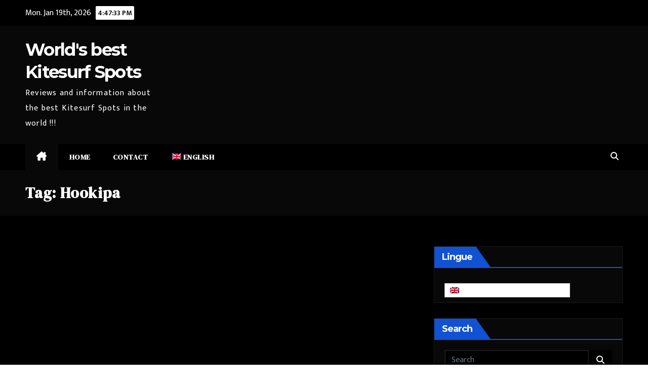

--- FILE ---
content_type: text/html; charset=UTF-8
request_url: https://bestkitespots.com/tag/hookipa-en/
body_size: 10207
content:
<!DOCTYPE html>
<html lang="en-US">
<head>
<meta charset="UTF-8">
<meta name="viewport" content="width=device-width, initial-scale=1">
<link rel="profile" href="https://gmpg.org/xfn/11">
<title>Hookipa &#8211; World&#8217;s best  Kitesurf Spots</title>
<meta name='robots' content='max-image-preview:large' />
<link rel="alternate" hreflang="en-us" href="https://bestkitespots.com/tag/hookipa-en/" />
<link rel="alternate" hreflang="de-de" href="https://bestkitespots.com/de/tag/hookipa-de/" />
<link rel="alternate" hreflang="it-it" href="https://bestkitespots.com/it/tag/hookipa/" />
<link rel="alternate" hreflang="x-default" href="https://bestkitespots.com/tag/hookipa-en/" />
<link rel='dns-prefetch' href='//sunsportfun.it' />
<link rel='dns-prefetch' href='//fonts.googleapis.com' />
<link rel="alternate" type="application/rss+xml" title="World&#039;s best  Kitesurf Spots &raquo; Feed" href="https://bestkitespots.com/feed/" />
<link rel="alternate" type="application/rss+xml" title="World&#039;s best  Kitesurf Spots &raquo; Comments Feed" href="https://bestkitespots.com/comments/feed/" />
<link rel="alternate" type="application/rss+xml" title="World&#039;s best  Kitesurf Spots &raquo; Hookipa Tag Feed" href="https://bestkitespots.com/tag/hookipa-en/feed/" />
<style id='wp-img-auto-sizes-contain-inline-css'>
img:is([sizes=auto i],[sizes^="auto," i]){contain-intrinsic-size:3000px 1500px}
/*# sourceURL=wp-img-auto-sizes-contain-inline-css */
</style>
<style id='wp-emoji-styles-inline-css'>

	img.wp-smiley, img.emoji {
		display: inline !important;
		border: none !important;
		box-shadow: none !important;
		height: 1em !important;
		width: 1em !important;
		margin: 0 0.07em !important;
		vertical-align: -0.1em !important;
		background: none !important;
		padding: 0 !important;
	}
/*# sourceURL=wp-emoji-styles-inline-css */
</style>
<link rel='stylesheet' id='wp-block-library-css' href='https://bestkitespots.com/wp-includes/css/dist/block-library/style.min.css?ver=6.9' media='all' />
<style id='global-styles-inline-css'>
:root{--wp--preset--aspect-ratio--square: 1;--wp--preset--aspect-ratio--4-3: 4/3;--wp--preset--aspect-ratio--3-4: 3/4;--wp--preset--aspect-ratio--3-2: 3/2;--wp--preset--aspect-ratio--2-3: 2/3;--wp--preset--aspect-ratio--16-9: 16/9;--wp--preset--aspect-ratio--9-16: 9/16;--wp--preset--color--black: #000000;--wp--preset--color--cyan-bluish-gray: #abb8c3;--wp--preset--color--white: #ffffff;--wp--preset--color--pale-pink: #f78da7;--wp--preset--color--vivid-red: #cf2e2e;--wp--preset--color--luminous-vivid-orange: #ff6900;--wp--preset--color--luminous-vivid-amber: #fcb900;--wp--preset--color--light-green-cyan: #7bdcb5;--wp--preset--color--vivid-green-cyan: #00d084;--wp--preset--color--pale-cyan-blue: #8ed1fc;--wp--preset--color--vivid-cyan-blue: #0693e3;--wp--preset--color--vivid-purple: #9b51e0;--wp--preset--gradient--vivid-cyan-blue-to-vivid-purple: linear-gradient(135deg,rgb(6,147,227) 0%,rgb(155,81,224) 100%);--wp--preset--gradient--light-green-cyan-to-vivid-green-cyan: linear-gradient(135deg,rgb(122,220,180) 0%,rgb(0,208,130) 100%);--wp--preset--gradient--luminous-vivid-amber-to-luminous-vivid-orange: linear-gradient(135deg,rgb(252,185,0) 0%,rgb(255,105,0) 100%);--wp--preset--gradient--luminous-vivid-orange-to-vivid-red: linear-gradient(135deg,rgb(255,105,0) 0%,rgb(207,46,46) 100%);--wp--preset--gradient--very-light-gray-to-cyan-bluish-gray: linear-gradient(135deg,rgb(238,238,238) 0%,rgb(169,184,195) 100%);--wp--preset--gradient--cool-to-warm-spectrum: linear-gradient(135deg,rgb(74,234,220) 0%,rgb(151,120,209) 20%,rgb(207,42,186) 40%,rgb(238,44,130) 60%,rgb(251,105,98) 80%,rgb(254,248,76) 100%);--wp--preset--gradient--blush-light-purple: linear-gradient(135deg,rgb(255,206,236) 0%,rgb(152,150,240) 100%);--wp--preset--gradient--blush-bordeaux: linear-gradient(135deg,rgb(254,205,165) 0%,rgb(254,45,45) 50%,rgb(107,0,62) 100%);--wp--preset--gradient--luminous-dusk: linear-gradient(135deg,rgb(255,203,112) 0%,rgb(199,81,192) 50%,rgb(65,88,208) 100%);--wp--preset--gradient--pale-ocean: linear-gradient(135deg,rgb(255,245,203) 0%,rgb(182,227,212) 50%,rgb(51,167,181) 100%);--wp--preset--gradient--electric-grass: linear-gradient(135deg,rgb(202,248,128) 0%,rgb(113,206,126) 100%);--wp--preset--gradient--midnight: linear-gradient(135deg,rgb(2,3,129) 0%,rgb(40,116,252) 100%);--wp--preset--font-size--small: 13px;--wp--preset--font-size--medium: 20px;--wp--preset--font-size--large: 36px;--wp--preset--font-size--x-large: 42px;--wp--preset--spacing--20: 0.44rem;--wp--preset--spacing--30: 0.67rem;--wp--preset--spacing--40: 1rem;--wp--preset--spacing--50: 1.5rem;--wp--preset--spacing--60: 2.25rem;--wp--preset--spacing--70: 3.38rem;--wp--preset--spacing--80: 5.06rem;--wp--preset--shadow--natural: 6px 6px 9px rgba(0, 0, 0, 0.2);--wp--preset--shadow--deep: 12px 12px 50px rgba(0, 0, 0, 0.4);--wp--preset--shadow--sharp: 6px 6px 0px rgba(0, 0, 0, 0.2);--wp--preset--shadow--outlined: 6px 6px 0px -3px rgb(255, 255, 255), 6px 6px rgb(0, 0, 0);--wp--preset--shadow--crisp: 6px 6px 0px rgb(0, 0, 0);}:root :where(.is-layout-flow) > :first-child{margin-block-start: 0;}:root :where(.is-layout-flow) > :last-child{margin-block-end: 0;}:root :where(.is-layout-flow) > *{margin-block-start: 24px;margin-block-end: 0;}:root :where(.is-layout-constrained) > :first-child{margin-block-start: 0;}:root :where(.is-layout-constrained) > :last-child{margin-block-end: 0;}:root :where(.is-layout-constrained) > *{margin-block-start: 24px;margin-block-end: 0;}:root :where(.is-layout-flex){gap: 24px;}:root :where(.is-layout-grid){gap: 24px;}body .is-layout-flex{display: flex;}.is-layout-flex{flex-wrap: wrap;align-items: center;}.is-layout-flex > :is(*, div){margin: 0;}body .is-layout-grid{display: grid;}.is-layout-grid > :is(*, div){margin: 0;}.has-black-color{color: var(--wp--preset--color--black) !important;}.has-cyan-bluish-gray-color{color: var(--wp--preset--color--cyan-bluish-gray) !important;}.has-white-color{color: var(--wp--preset--color--white) !important;}.has-pale-pink-color{color: var(--wp--preset--color--pale-pink) !important;}.has-vivid-red-color{color: var(--wp--preset--color--vivid-red) !important;}.has-luminous-vivid-orange-color{color: var(--wp--preset--color--luminous-vivid-orange) !important;}.has-luminous-vivid-amber-color{color: var(--wp--preset--color--luminous-vivid-amber) !important;}.has-light-green-cyan-color{color: var(--wp--preset--color--light-green-cyan) !important;}.has-vivid-green-cyan-color{color: var(--wp--preset--color--vivid-green-cyan) !important;}.has-pale-cyan-blue-color{color: var(--wp--preset--color--pale-cyan-blue) !important;}.has-vivid-cyan-blue-color{color: var(--wp--preset--color--vivid-cyan-blue) !important;}.has-vivid-purple-color{color: var(--wp--preset--color--vivid-purple) !important;}.has-black-background-color{background-color: var(--wp--preset--color--black) !important;}.has-cyan-bluish-gray-background-color{background-color: var(--wp--preset--color--cyan-bluish-gray) !important;}.has-white-background-color{background-color: var(--wp--preset--color--white) !important;}.has-pale-pink-background-color{background-color: var(--wp--preset--color--pale-pink) !important;}.has-vivid-red-background-color{background-color: var(--wp--preset--color--vivid-red) !important;}.has-luminous-vivid-orange-background-color{background-color: var(--wp--preset--color--luminous-vivid-orange) !important;}.has-luminous-vivid-amber-background-color{background-color: var(--wp--preset--color--luminous-vivid-amber) !important;}.has-light-green-cyan-background-color{background-color: var(--wp--preset--color--light-green-cyan) !important;}.has-vivid-green-cyan-background-color{background-color: var(--wp--preset--color--vivid-green-cyan) !important;}.has-pale-cyan-blue-background-color{background-color: var(--wp--preset--color--pale-cyan-blue) !important;}.has-vivid-cyan-blue-background-color{background-color: var(--wp--preset--color--vivid-cyan-blue) !important;}.has-vivid-purple-background-color{background-color: var(--wp--preset--color--vivid-purple) !important;}.has-black-border-color{border-color: var(--wp--preset--color--black) !important;}.has-cyan-bluish-gray-border-color{border-color: var(--wp--preset--color--cyan-bluish-gray) !important;}.has-white-border-color{border-color: var(--wp--preset--color--white) !important;}.has-pale-pink-border-color{border-color: var(--wp--preset--color--pale-pink) !important;}.has-vivid-red-border-color{border-color: var(--wp--preset--color--vivid-red) !important;}.has-luminous-vivid-orange-border-color{border-color: var(--wp--preset--color--luminous-vivid-orange) !important;}.has-luminous-vivid-amber-border-color{border-color: var(--wp--preset--color--luminous-vivid-amber) !important;}.has-light-green-cyan-border-color{border-color: var(--wp--preset--color--light-green-cyan) !important;}.has-vivid-green-cyan-border-color{border-color: var(--wp--preset--color--vivid-green-cyan) !important;}.has-pale-cyan-blue-border-color{border-color: var(--wp--preset--color--pale-cyan-blue) !important;}.has-vivid-cyan-blue-border-color{border-color: var(--wp--preset--color--vivid-cyan-blue) !important;}.has-vivid-purple-border-color{border-color: var(--wp--preset--color--vivid-purple) !important;}.has-vivid-cyan-blue-to-vivid-purple-gradient-background{background: var(--wp--preset--gradient--vivid-cyan-blue-to-vivid-purple) !important;}.has-light-green-cyan-to-vivid-green-cyan-gradient-background{background: var(--wp--preset--gradient--light-green-cyan-to-vivid-green-cyan) !important;}.has-luminous-vivid-amber-to-luminous-vivid-orange-gradient-background{background: var(--wp--preset--gradient--luminous-vivid-amber-to-luminous-vivid-orange) !important;}.has-luminous-vivid-orange-to-vivid-red-gradient-background{background: var(--wp--preset--gradient--luminous-vivid-orange-to-vivid-red) !important;}.has-very-light-gray-to-cyan-bluish-gray-gradient-background{background: var(--wp--preset--gradient--very-light-gray-to-cyan-bluish-gray) !important;}.has-cool-to-warm-spectrum-gradient-background{background: var(--wp--preset--gradient--cool-to-warm-spectrum) !important;}.has-blush-light-purple-gradient-background{background: var(--wp--preset--gradient--blush-light-purple) !important;}.has-blush-bordeaux-gradient-background{background: var(--wp--preset--gradient--blush-bordeaux) !important;}.has-luminous-dusk-gradient-background{background: var(--wp--preset--gradient--luminous-dusk) !important;}.has-pale-ocean-gradient-background{background: var(--wp--preset--gradient--pale-ocean) !important;}.has-electric-grass-gradient-background{background: var(--wp--preset--gradient--electric-grass) !important;}.has-midnight-gradient-background{background: var(--wp--preset--gradient--midnight) !important;}.has-small-font-size{font-size: var(--wp--preset--font-size--small) !important;}.has-medium-font-size{font-size: var(--wp--preset--font-size--medium) !important;}.has-large-font-size{font-size: var(--wp--preset--font-size--large) !important;}.has-x-large-font-size{font-size: var(--wp--preset--font-size--x-large) !important;}
/*# sourceURL=global-styles-inline-css */
</style>

<style id='classic-theme-styles-inline-css'>
/*! This file is auto-generated */
.wp-block-button__link{color:#fff;background-color:#32373c;border-radius:9999px;box-shadow:none;text-decoration:none;padding:calc(.667em + 2px) calc(1.333em + 2px);font-size:1.125em}.wp-block-file__button{background:#32373c;color:#fff;text-decoration:none}
/*# sourceURL=/wp-includes/css/classic-themes.min.css */
</style>
<link rel='stylesheet' id='wpml-blocks-css' href='https://bestkitespots.com/wp-content/plugins/sitepress-multilingual-cms/dist/css/blocks/styles.css?ver=4.6.8' media='all' />
<link rel='stylesheet' id='wpml-legacy-dropdown-0-css' href='https://sunsportfun.it/bestkitespots/wp-content/plugins/sitepress-multilingual-cms/templates/language-switchers/legacy-dropdown/style.min.css?ver=1' media='all' />
<style id='wpml-legacy-dropdown-0-inline-css'>
.wpml-ls-sidebars-sidebar-1, .wpml-ls-sidebars-sidebar-1 .wpml-ls-sub-menu, .wpml-ls-sidebars-sidebar-1 a {border-color:#cdcdcd;}.wpml-ls-sidebars-sidebar-1 a, .wpml-ls-sidebars-sidebar-1 .wpml-ls-sub-menu a, .wpml-ls-sidebars-sidebar-1 .wpml-ls-sub-menu a:link, .wpml-ls-sidebars-sidebar-1 li:not(.wpml-ls-current-language) .wpml-ls-link, .wpml-ls-sidebars-sidebar-1 li:not(.wpml-ls-current-language) .wpml-ls-link:link {color:#444444;background-color:#ffffff;}.wpml-ls-sidebars-sidebar-1 a, .wpml-ls-sidebars-sidebar-1 .wpml-ls-sub-menu a:hover,.wpml-ls-sidebars-sidebar-1 .wpml-ls-sub-menu a:focus, .wpml-ls-sidebars-sidebar-1 .wpml-ls-sub-menu a:link:hover, .wpml-ls-sidebars-sidebar-1 .wpml-ls-sub-menu a:link:focus {color:#000000;background-color:#eeeeee;}.wpml-ls-sidebars-sidebar-1 .wpml-ls-current-language > a {color:#444444;background-color:#ffffff;}.wpml-ls-sidebars-sidebar-1 .wpml-ls-current-language:hover>a, .wpml-ls-sidebars-sidebar-1 .wpml-ls-current-language>a:focus {color:#000000;background-color:#eeeeee;}
.wpml-ls-statics-shortcode_actions, .wpml-ls-statics-shortcode_actions .wpml-ls-sub-menu, .wpml-ls-statics-shortcode_actions a {border-color:#cdcdcd;}.wpml-ls-statics-shortcode_actions a, .wpml-ls-statics-shortcode_actions .wpml-ls-sub-menu a, .wpml-ls-statics-shortcode_actions .wpml-ls-sub-menu a:link, .wpml-ls-statics-shortcode_actions li:not(.wpml-ls-current-language) .wpml-ls-link, .wpml-ls-statics-shortcode_actions li:not(.wpml-ls-current-language) .wpml-ls-link:link {color:#444444;background-color:#ffffff;}.wpml-ls-statics-shortcode_actions a, .wpml-ls-statics-shortcode_actions .wpml-ls-sub-menu a:hover,.wpml-ls-statics-shortcode_actions .wpml-ls-sub-menu a:focus, .wpml-ls-statics-shortcode_actions .wpml-ls-sub-menu a:link:hover, .wpml-ls-statics-shortcode_actions .wpml-ls-sub-menu a:link:focus {color:#000000;background-color:#eeeeee;}.wpml-ls-statics-shortcode_actions .wpml-ls-current-language > a {color:#444444;background-color:#ffffff;}.wpml-ls-statics-shortcode_actions .wpml-ls-current-language:hover>a, .wpml-ls-statics-shortcode_actions .wpml-ls-current-language>a:focus {color:#000000;background-color:#eeeeee;}
/*# sourceURL=wpml-legacy-dropdown-0-inline-css */
</style>
<link rel='stylesheet' id='wpml-legacy-horizontal-list-0-css' href='https://sunsportfun.it/bestkitespots/wp-content/plugins/sitepress-multilingual-cms/templates/language-switchers/legacy-list-horizontal/style.min.css?ver=1' media='all' />
<style id='wpml-legacy-horizontal-list-0-inline-css'>
.wpml-ls-statics-footer{background-color:#ffffff;}.wpml-ls-statics-footer, .wpml-ls-statics-footer .wpml-ls-sub-menu, .wpml-ls-statics-footer a {border-color:#cdcdcd;}.wpml-ls-statics-footer a, .wpml-ls-statics-footer .wpml-ls-sub-menu a, .wpml-ls-statics-footer .wpml-ls-sub-menu a:link, .wpml-ls-statics-footer li:not(.wpml-ls-current-language) .wpml-ls-link, .wpml-ls-statics-footer li:not(.wpml-ls-current-language) .wpml-ls-link:link {color:#444444;background-color:#ffffff;}.wpml-ls-statics-footer a, .wpml-ls-statics-footer .wpml-ls-sub-menu a:hover,.wpml-ls-statics-footer .wpml-ls-sub-menu a:focus, .wpml-ls-statics-footer .wpml-ls-sub-menu a:link:hover, .wpml-ls-statics-footer .wpml-ls-sub-menu a:link:focus {color:#000000;background-color:#eeeeee;}.wpml-ls-statics-footer .wpml-ls-current-language > a {color:#444444;background-color:#ffffff;}.wpml-ls-statics-footer .wpml-ls-current-language:hover>a, .wpml-ls-statics-footer .wpml-ls-current-language>a:focus {color:#000000;background-color:#eeeeee;}
/*# sourceURL=wpml-legacy-horizontal-list-0-inline-css */
</style>
<link rel='stylesheet' id='wpml-menu-item-0-css' href='https://sunsportfun.it/bestkitespots/wp-content/plugins/sitepress-multilingual-cms/templates/language-switchers/menu-item/style.min.css?ver=1' media='all' />
<link rel='stylesheet' id='cms-navigation-style-base-css' href='https://bestkitespots.com/wp-content/plugins/wpml-cms-nav/res/css/cms-navigation-base.css?ver=1.5.5' media='screen' />
<link rel='stylesheet' id='cms-navigation-style-css' href='https://bestkitespots.com/wp-content/plugins/wpml-cms-nav/res/css/cms-navigation.css?ver=1.5.5' media='screen' />
<link rel='stylesheet' id='newsup-fonts-css' href='//fonts.googleapis.com/css?family=Montserrat%3A400%2C500%2C700%2C800%7CWork%2BSans%3A300%2C400%2C500%2C600%2C700%2C800%2C900%26display%3Dswap&#038;subset=latin%2Clatin-ext' media='all' />
<link rel='stylesheet' id='bootstrap-css' href='https://bestkitespots.com/wp-content/themes/newsup/css/bootstrap.css?ver=6.9' media='all' />
<link rel='stylesheet' id='newsup-style-css' href='https://bestkitespots.com/wp-content/themes/mag-dark/style.css?ver=6.9' media='all' />
<link rel='stylesheet' id='font-awesome-5-all-css' href='https://bestkitespots.com/wp-content/themes/newsup/css/font-awesome/css/all.min.css?ver=6.9' media='all' />
<link rel='stylesheet' id='font-awesome-4-shim-css' href='https://bestkitespots.com/wp-content/themes/newsup/css/font-awesome/css/v4-shims.min.css?ver=6.9' media='all' />
<link rel='stylesheet' id='owl-carousel-css' href='https://bestkitespots.com/wp-content/themes/newsup/css/owl.carousel.css?ver=6.9' media='all' />
<link rel='stylesheet' id='smartmenus-css' href='https://bestkitespots.com/wp-content/themes/newsup/css/jquery.smartmenus.bootstrap.css?ver=6.9' media='all' />
<link rel='stylesheet' id='newsup-custom-css-css' href='https://bestkitespots.com/wp-content/themes/newsup/inc/ansar/customize/css/customizer.css?ver=1.0' media='all' />
<link rel='stylesheet' id='mag-dark-fonts-css' href='//fonts.googleapis.com/css?family=DM+Serif+Display%3A400%7CMukta+Vaani%3A200%2C300%2C400%2C500%2C600%2C700%2C800%26display%3Dswap&#038;subset=latin%2Clatin-ext' media='all' />
<link rel='stylesheet' id='newsup-style-parent-css' href='https://bestkitespots.com/wp-content/themes/newsup/style.css?ver=6.9' media='all' />
<link rel='stylesheet' id='magdark-style-css' href='https://bestkitespots.com/wp-content/themes/mag-dark/style.css?ver=1.0' media='all' />
<link rel='stylesheet' id='magdark-default-css-css' href='https://bestkitespots.com/wp-content/themes/mag-dark/css/colors/default.css?ver=6.9' media='all' />
<script src="https://sunsportfun.it/bestkitespots/wp-content/plugins/sitepress-multilingual-cms/templates/language-switchers/legacy-dropdown/script.min.js?ver=1" id="wpml-legacy-dropdown-0-js"></script>
<script src="https://bestkitespots.com/wp-includes/js/jquery/jquery.min.js?ver=3.7.1" id="jquery-core-js"></script>
<script src="https://bestkitespots.com/wp-includes/js/jquery/jquery-migrate.min.js?ver=3.4.1" id="jquery-migrate-js"></script>
<script src="https://bestkitespots.com/wp-content/themes/newsup/js/navigation.js?ver=6.9" id="newsup-navigation-js"></script>
<script src="https://bestkitespots.com/wp-content/themes/newsup/js/bootstrap.js?ver=6.9" id="bootstrap-js"></script>
<script src="https://bestkitespots.com/wp-content/themes/newsup/js/owl.carousel.min.js?ver=6.9" id="owl-carousel-min-js"></script>
<script src="https://bestkitespots.com/wp-content/themes/newsup/js/jquery.smartmenus.js?ver=6.9" id="smartmenus-js-js"></script>
<script src="https://bestkitespots.com/wp-content/themes/newsup/js/jquery.smartmenus.bootstrap.js?ver=6.9" id="bootstrap-smartmenus-js-js"></script>
<script src="https://bestkitespots.com/wp-content/themes/newsup/js/jquery.marquee.js?ver=6.9" id="newsup-marquee-js-js"></script>
<script src="https://bestkitespots.com/wp-content/themes/newsup/js/main.js?ver=6.9" id="newsup-main-js-js"></script>
<link rel="https://api.w.org/" href="https://bestkitespots.com/wp-json/" /><link rel="alternate" title="JSON" type="application/json" href="https://bestkitespots.com/wp-json/wp/v2/tags/182" /><link rel="EditURI" type="application/rsd+xml" title="RSD" href="https://bestkitespots.com/xmlrpc.php?rsd" />
<meta name="generator" content="WordPress 6.9" />
<meta name="generator" content="WPML ver:4.6.8 stt:1,3,27;" />
 
<style type="text/css" id="custom-background-css">
    .wrapper { background-color: #eee; }
</style>
<style>.recentcomments a{display:inline !important;padding:0 !important;margin:0 !important;}</style>    <style type="text/css">
            body .site-title a,
        body .site-description {
            color: ##143745;
        }

        .site-branding-text .site-title a {
                font-size: px;
            }

            @media only screen and (max-width: 640px) {
                .site-branding-text .site-title a {
                    font-size: 40px;

                }
            }

            @media only screen and (max-width: 375px) {
                .site-branding-text .site-title a {
                    font-size: 32px;

                }
            }

        </style>
    <!-- ## NXS/OG ## --><!-- ## NXSOGTAGS ## --><!-- ## NXS/OG ## -->
</head>
<body class="archive tag tag-hookipa-en tag-182 wp-embed-responsive wp-theme-newsup wp-child-theme-mag-dark metaslider-plugin hfeed ta-hide-date-author-in-list" >
<div id="page" class="site">
<a class="skip-link screen-reader-text" href="#content">
Skip to content</a>
    <div class="wrapper" id="custom-background-css">
        <header class="mg-headwidget">
            <!--==================== TOP BAR ====================-->

            <div class="mg-head-detail hidden-xs">
    <div class="container-fluid">
        <div class="row">
                        <div class="col-md-6 col-xs-12">
                <ul class="info-left">
                                <li>Mon. Jan 19th, 2026                 <span  id="time" class="time"></span>
                        </li>
                        </ul>

                           </div>


                        <div class="col-md-6 col-xs-12">
                <ul class="mg-social info-right">
                    
                                                                                                                                      
                                      </ul>
            </div>
                    </div>
    </div>
</div>
            <div class="clearfix"></div>
                        <div class="mg-nav-widget-area-back" style='background-image: url("https://bestkitespots.com/wp-content/themes/mag-dark/images/head-back.jpg" );'>
                        <div class="overlay">
              <div class="inner"  style="background-color:#080808;" > 
                <div class="container-fluid">
                    <div class="mg-nav-widget-area">
                        <div class="row align-items-center">
                            <div class="col-md-3 col-sm-4 text-center-xs">
                                <div class="navbar-header">
                                                                <div class="site-branding-text">
                                <h1 class="site-title"> <a href="https://bestkitespots.com/" rel="home">World&#039;s best  Kitesurf Spots</a></h1>
                                <p class="site-description">Reviews and information about the best Kitesurf Spots in the world !!!</p>
                                </div>
                                                              </div>
                            </div>
                           
                        </div>
                    </div>
                </div>
              </div>
              </div>
          </div>
    <div class="mg-menu-full">
      <nav class="navbar navbar-expand-lg navbar-wp">
        <div class="container-fluid flex-row">
          
                <!-- Right nav -->
                    <div class="m-header pl-3 ml-auto my-2 my-lg-0 position-relative align-items-center">
                                                <a class="mobilehomebtn" href="https://bestkitespots.com"><span class="fa fa-home"></span></a>
                        
                        <div class="dropdown ml-auto show mg-search-box pr-3">
                            <a class="dropdown-toggle msearch ml-auto" href="#" role="button" id="dropdownMenuLink" data-toggle="dropdown" aria-haspopup="true" aria-expanded="false">
                               <i class="fa fa-search"></i>
                            </a>

                            <div class="dropdown-menu searchinner" aria-labelledby="dropdownMenuLink">
                        <form role="search" method="get" id="searchform" action="https://bestkitespots.com/">
  <div class="input-group">
    <input type="search" class="form-control" placeholder="Search" value="" name="s" />
    <span class="input-group-btn btn-default">
    <button type="submit" class="btn"> <i class="fas fa-search"></i> </button>
    </span> </div>
</form>                      </div>
                        </div>
                        <!-- navbar-toggle -->
                        <button class="navbar-toggler" type="button" data-toggle="collapse" data-target="#navbar-wp" aria-controls="navbarSupportedContent" aria-expanded="false" aria-label="Toggle navigation">
                          <i class="fa fa-bars"></i>
                        </button>
                        <!-- /navbar-toggle -->
                    </div>
                    <!-- /Right nav --> 
          
                  <div class="collapse navbar-collapse" id="navbar-wp">
                    <div class="d-md-block">
                  <ul id="menu-menu-1-inglese0" class="nav navbar-nav mr-auto"><li class="active home"><a class="homebtn" href="https://bestkitespots.com"><span class='fa-solid fa-house-chimney'></span></a></li><li id="menu-item-397" class="menu-item menu-item-type-custom menu-item-object-custom menu-item-397"><a class="nav-link" title="Home" href="https://sunsportfun.it/bestkitespots/">Home</a></li>
<li id="menu-item-467" class="menu-item menu-item-type-post_type menu-item-object-page menu-item-467"><a class="nav-link" title="Contact" href="https://bestkitespots.com/contact/">Contact</a></li>
<li id="menu-item-wpml-ls-163-en" class="menu-item-language menu-item-language-current menu-item wpml-ls-slot-163 wpml-ls-item wpml-ls-item-en wpml-ls-current-language wpml-ls-menu-item wpml-ls-first-item menu-item-type-wpml_ls_menu_item menu-item-object-wpml_ls_menu_item menu-item-has-children menu-item-wpml-ls-163-en dropdown"><a title="English" href="https://bestkitespots.com/tag/hookipa-en/" data-toggle="dropdown" class="dropdown-toggle"><span class="glyphicon English"></span>&nbsp;<img
            class="wpml-ls-flag"
            src="https://bestkitespots.com/wp-content/plugins/sitepress-multilingual-cms/res/flags/en.png"
            alt=""
            
            
    /><span class="wpml-ls-native" lang="en">English</span> </a>
<ul role="menu" class=" dropdown-menu">
	<li id="menu-item-wpml-ls-163-de" class="menu-item-language menu-item wpml-ls-slot-163 wpml-ls-item wpml-ls-item-de wpml-ls-menu-item menu-item-type-wpml_ls_menu_item menu-item-object-wpml_ls_menu_item menu-item-wpml-ls-163-de"><a title="German" href="https://bestkitespots.com/de/tag/hookipa-de/"><span class="glyphicon German"></span>&nbsp;<img
            class="wpml-ls-flag"
            src="https://bestkitespots.com/wp-content/plugins/sitepress-multilingual-cms/res/flags/de.png"
            alt=""
            
            
    /><span class="wpml-ls-native" lang="de">Deutsch</span><span class="wpml-ls-display"><span class="wpml-ls-bracket"> (</span>German<span class="wpml-ls-bracket">)</span></span></a></li>
	<li id="menu-item-wpml-ls-163-it" class="menu-item-language menu-item wpml-ls-slot-163 wpml-ls-item wpml-ls-item-it wpml-ls-menu-item wpml-ls-last-item menu-item-type-wpml_ls_menu_item menu-item-object-wpml_ls_menu_item menu-item-wpml-ls-163-it"><a title="Italian" href="https://bestkitespots.com/it/tag/hookipa/"><span class="glyphicon Italian"></span>&nbsp;<img
            class="wpml-ls-flag"
            src="https://bestkitespots.com/wp-content/plugins/sitepress-multilingual-cms/res/flags/it.png"
            alt=""
            
            
    /><span class="wpml-ls-native" lang="it">Italiano</span><span class="wpml-ls-display"><span class="wpml-ls-bracket"> (</span>Italian<span class="wpml-ls-bracket">)</span></span></a></li>
</ul>
</li>
</ul>                </div>    
                  </div>

                <!-- Right nav -->
                    <div class="d-none d-lg-block pl-3 ml-auto my-2 my-lg-0 position-relative align-items-center">
                        <div class="dropdown show mg-search-box pr-2">
                            <a class="dropdown-toggle msearch ml-auto" href="#" role="button" id="dropdownMenuLink" data-toggle="dropdown" aria-haspopup="true" aria-expanded="false">
                               <i class="fa fa-search"></i>
                            </a>

                            <div class="dropdown-menu searchinner" aria-labelledby="dropdownMenuLink">
                        <form role="search" method="get" id="searchform" action="https://bestkitespots.com/">
  <div class="input-group">
    <input type="search" class="form-control" placeholder="Search" value="" name="s" />
    <span class="input-group-btn btn-default">
    <button type="submit" class="btn"> <i class="fas fa-search"></i> </button>
    </span> </div>
</form>                      </div>
                        </div>
                        
                    </div>
                    <!-- /Right nav -->  
          </div>
      </nav> <!-- /Navigation -->
    </div>
</header>
<div class="clearfix"></div>
 <!--==================== Newsup breadcrumb section ====================-->
<div class="mg-breadcrumb-section" style='background: url("https://bestkitespots.com/wp-content/themes/mag-dark/images/head-back.jpg" ) repeat scroll center 0 #143745;'>
   <div class="overlay">       <div class="container-fluid">
        <div class="row">
          <div class="col-md-12 col-sm-12">
            <div class="mg-breadcrumb-title">
              <h1 class="title">Tag: <span>Hookipa</span></h1>            </div>
          </div>
        </div>
      </div>
   </div> </div>
<div class="clearfix"></div><!--container-->
    <div id="content" class="container-fluid archive-class">
        <!--row-->
            <div class="row">
                                    <div class="col-md-8">
                <!-- mg-posts-sec mg-posts-modul-6 -->
<div class="mg-posts-sec mg-posts-modul-6">
    <!-- mg-posts-sec-inner -->
    <div class="mg-posts-sec-inner">
            
        <div class="col-md-12 text-center d-flex justify-content-center">
                                        
        </div>
            </div>
    <!-- // mg-posts-sec-inner -->
</div>
<!-- // mg-posts-sec block_6 -->             </div>
                            <aside class="col-md-4 sidebar-sticky">
                
<aside id="secondary" class="widget-area" role="complementary">
	<div id="sidebar-right" class="mg-sidebar">
		<div id="icl_lang_sel_widget-1" class="mg-widget widget_icl_lang_sel_widget"><div class="mg-wid-title"><h6 class="wtitle">Lingue</h6></div>
<div
	 class="wpml-ls-sidebars-sidebar-1 wpml-ls wpml-ls-legacy-dropdown js-wpml-ls-legacy-dropdown" id="lang_sel">
	<ul>

		<li tabindex="0" class="wpml-ls-slot-sidebar-1 wpml-ls-item wpml-ls-item-en wpml-ls-current-language wpml-ls-first-item wpml-ls-item-legacy-dropdown">
			<a href="#" class="js-wpml-ls-item-toggle wpml-ls-item-toggle lang_sel_sel icl-en">
                            <img
            class="wpml-ls-flag iclflag"
            src="https://bestkitespots.com/wp-content/plugins/sitepress-multilingual-cms/res/flags/en.png"
            alt=""
            
            
    /><span class="wpml-ls-native icl_lang_sel_native">English</span></a>

			<ul class="wpml-ls-sub-menu">
				
					<li class="icl-de wpml-ls-slot-sidebar-1 wpml-ls-item wpml-ls-item-de">
						<a href="https://bestkitespots.com/de/tag/hookipa-de/" class="wpml-ls-link">
                                        <img
            class="wpml-ls-flag iclflag"
            src="https://bestkitespots.com/wp-content/plugins/sitepress-multilingual-cms/res/flags/de.png"
            alt=""
            
            
    /><span class="wpml-ls-native icl_lang_sel_native" lang="de">Deutsch</span><span class="wpml-ls-display icl_lang_sel_translated"><span class="wpml-ls-bracket icl_lang_sel_bracket"> (</span>German<span class="wpml-ls-bracket icl_lang_sel_bracket">)</span></span></a>
					</li>

				
					<li class="icl-it wpml-ls-slot-sidebar-1 wpml-ls-item wpml-ls-item-it wpml-ls-last-item">
						<a href="https://bestkitespots.com/it/tag/hookipa/" class="wpml-ls-link">
                                        <img
            class="wpml-ls-flag iclflag"
            src="https://bestkitespots.com/wp-content/plugins/sitepress-multilingual-cms/res/flags/it.png"
            alt=""
            
            
    /><span class="wpml-ls-native icl_lang_sel_native" lang="it">Italiano</span><span class="wpml-ls-display icl_lang_sel_translated"><span class="wpml-ls-bracket icl_lang_sel_bracket"> (</span>Italian<span class="wpml-ls-bracket icl_lang_sel_bracket">)</span></span></a>
					</li>

							</ul>

		</li>

	</ul>
</div>
</div><div id="search-2" class="mg-widget widget_search"><div class="mg-wid-title"><h6 class="wtitle">Search</h6></div><form role="search" method="get" id="searchform" action="https://bestkitespots.com/">
  <div class="input-group">
    <input type="search" class="form-control" placeholder="Search" value="" name="s" />
    <span class="input-group-btn btn-default">
    <button type="submit" class="btn"> <i class="fas fa-search"></i> </button>
    </span> </div>
</form></div>
		<div id="recent-posts-2" class="mg-widget widget_recent_entries">
		<div class="mg-wid-title"><h6 class="wtitle">Recent Posts</h6></div>
		<ul>
											<li>
					<a href="https://bestkitespots.com/the-stagnone-birgi-marsala-italy/">THE &#8220;STAGNONE&#8221; &#8211; BIRGI &#8211; MARSALA – ITALY &#8211;  The Kitesurfer’s Gym</a>
									</li>
											<li>
					<a href="https://bestkitespots.com/sharm-el-sheikh-egypt/">Kitespot Nabq Sharm El Sheikh &#8211;  Egypt</a>
									</li>
											<li>
					<a href="https://bestkitespots.com/maui-hawai-kiting-the-dream/">KITEPSOT MAUI &#8211; HAWAI &#8211; KITING &#8211; THE DREAM</a>
									</li>
											<li>
					<a href="https://bestkitespots.com/the-canary-islands-kiting-in-corralejo/">THE CANARY ISLANDS &#8211; KITSPOTS IN  CORRALEJO</a>
									</li>
											<li>
					<a href="https://bestkitespots.com/cabo-verde-sal-island-kiting-always-wind-a-paradise-for-kiters/">CABO VERDE &#8211; SAL ISLAND KITING  KITESPOT- ALWAYS WIND &#8211; A PARADISE FOR KITERS</a>
									</li>
					</ul>

		</div><div id="recent-comments-2" class="mg-widget widget_recent_comments"><div class="mg-wid-title"><h6 class="wtitle">Recent Comments</h6></div><ul id="recentcomments"><li class="recentcomments"><span class="comment-author-link"><a href="http://kitesurferacademy.com/it/le-migliori-spiagge-per-imparare/" class="url" rel="ugc external nofollow">Le Migliori Spiagge per Imparare | KITESURFER ACADEMY</a></span> on <a href="https://bestkitespots.com/sharm-el-sheikh-egypt/#comment-480">Kitespot Nabq Sharm El Sheikh &#8211;  Egypt</a></li><li class="recentcomments"><span class="comment-author-link"><a href="http://kitesurferacademy.com/de/die-besten-spots/" class="url" rel="ugc external nofollow">DIE BESTEN SPOTS | KITESURFER ACADEMY</a></span> on <a href="https://bestkitespots.com/sharm-el-sheikh-egypt/#comment-479">Kitespot Nabq Sharm El Sheikh &#8211;  Egypt</a></li><li class="recentcomments"><span class="comment-author-link"><a href="http://kitesurferacademy.com/locations/" class="url" rel="ugc external nofollow">LOCATIONS | KITESURFER ACADEMY</a></span> on <a href="https://bestkitespots.com/sharm-el-sheikh-egypt/#comment-472">Kitespot Nabq Sharm El Sheikh &#8211;  Egypt</a></li><li class="recentcomments"><span class="comment-author-link">bestkitespots</span> on <a href="https://bestkitespots.com/the-stagnone-birgi-marsala-italy/#comment-11">THE &#8220;STAGNONE&#8221; &#8211; BIRGI &#8211; MARSALA – ITALY &#8211;  The Kitesurfer’s Gym</a></li><li class="recentcomments"><span class="comment-author-link">Medford</span> on <a href="https://bestkitespots.com/the-stagnone-birgi-marsala-italy/#comment-9">THE &#8220;STAGNONE&#8221; &#8211; BIRGI &#8211; MARSALA – ITALY &#8211;  The Kitesurfer’s Gym</a></li></ul></div><div id="archives-2" class="mg-widget widget_archive"><div class="mg-wid-title"><h6 class="wtitle">Archives</h6></div>
			<ul>
					<li><a href='https://bestkitespots.com/2014/06/'>June 2014</a></li>
	<li><a href='https://bestkitespots.com/2014/03/'>March 2014</a></li>
	<li><a href='https://bestkitespots.com/2014/01/'>January 2014</a></li>
			</ul>

			</div><div id="categories-2" class="mg-widget widget_categories"><div class="mg-wid-title"><h6 class="wtitle">Categories</h6></div>
			<ul>
					<li class="cat-item cat-item-29"><a href="https://bestkitespots.com/category/best-kite-spots-in-the-world/">Best Kite spots in the world</a>
</li>
	<li class="cat-item cat-item-126"><a href="https://bestkitespots.com/category/best-kite-spots-in-the-world/cape-verde/">Cape Verde</a>
</li>
	<li class="cat-item cat-item-68"><a href="https://bestkitespots.com/category/best-kite-spots-in-the-world/egypt/">Egypt</a>
</li>
	<li class="cat-item cat-item-149"><a href="https://bestkitespots.com/category/best-kite-spots-in-the-world/best_kite_spots_in_greece/">Greece</a>
</li>
	<li class="cat-item cat-item-186"><a href="https://bestkitespots.com/category/best-kite-spots-in-the-world/hawai-maui-en/">Hawai &#8211; Maui</a>
</li>
	<li class="cat-item cat-item-70"><a href="https://bestkitespots.com/category/best-kite-spots-in-the-world/italy/">Italy</a>
</li>
	<li class="cat-item cat-item-157"><a href="https://bestkitespots.com/category/kitesurf-2/">Kitesurf</a>
</li>
	<li class="cat-item cat-item-130"><a href="https://bestkitespots.com/category/best-kite-spots-in-the-world/spain-en/">Spain</a>
</li>
	<li class="cat-item cat-item-15"><a href="https://bestkitespots.com/category/uncategorized-en/">Uncategorized</a>
</li>
			</ul>

			</div><div id="meta-2" class="mg-widget widget_meta"><div class="mg-wid-title"><h6 class="wtitle">Meta</h6></div>
		<ul>
						<li><a href="https://bestkitespots.com/wp-login.php">Log in</a></li>
			<li><a href="https://bestkitespots.com/feed/">Entries feed</a></li>
			<li><a href="https://bestkitespots.com/comments/feed/">Comments feed</a></li>

			<li><a href="https://wordpress.org/">WordPress.org</a></li>
		</ul>

		</div>	</div>
</aside><!-- #secondary -->
            </aside>
                    </div>
        <!--/row-->
    </div>
<!--container-->
  <div class="container-fluid mr-bot40 mg-posts-sec-inner">
        <div class="missed-inner">
        <div class="row">
                        <div class="col-md-12">
                <div class="mg-sec-title">
                    <!-- mg-sec-title -->
                    <h4>You missed</h4>
                </div>
            </div>
                            <!--col-md-3-->
                <div class="col-md-3 col-sm-6 pulse animated">
               <div class="mg-blog-post-3 minh back-img" 
                                                        style="background-image: url('https://bestkitespots.com/wp-content/uploads/2014/01/stagnone-kiting.jpg');" >
                            <a class="link-div" href="https://bestkitespots.com/the-stagnone-birgi-marsala-italy/"></a>
                    <div class="mg-blog-inner">
                      <div class="mg-blog-category">
                      <div class="mg-blog-category"><a class="newsup-categories category-color-1" href="https://bestkitespots.com/category/best-kite-spots-in-the-world/" alt="View all posts in Best Kite spots in the world"> 
                                 Best Kite spots in the world
                             </a><a class="newsup-categories category-color-1" href="https://bestkitespots.com/category/best-kite-spots-in-the-world/italy/" alt="View all posts in Italy"> 
                                 Italy
                             </a><a class="newsup-categories category-color-1" href="https://bestkitespots.com/category/uncategorized-en/" alt="View all posts in Uncategorized"> 
                                 Uncategorized
                             </a></div>                      </div>
                      <h4 class="title"> <a href="https://bestkitespots.com/the-stagnone-birgi-marsala-italy/" title="Permalink to: THE &#8220;STAGNONE&#8221; &#8211; BIRGI &#8211; MARSALA – ITALY &#8211;  The Kitesurfer’s Gym"> THE &#8220;STAGNONE&#8221; &#8211; BIRGI &#8211; MARSALA – ITALY &#8211;  The Kitesurfer’s Gym</a> </h4>
                              <div class="mg-blog-meta"> 
                    <span class="mg-blog-date"><i class="fas fa-clock"></i>
            <a href="https://bestkitespots.com/2014/06/">
                June 9, 2014            </a>
        </span>
            <a class="auth" href="https://bestkitespots.com/author/bestkitespots/">
            <i class="fas fa-user-circle"></i>bestkitespots        </a>
            </div> 
                        </div>
                </div>
            </div>
            <!--/col-md-3-->
                         <!--col-md-3-->
                <div class="col-md-3 col-sm-6 pulse animated">
               <div class="mg-blog-post-3 minh back-img" 
                                                        style="background-image: url('https://bestkitespots.com/wp-content/uploads/2014/01/sharm1.jpg');" >
                            <a class="link-div" href="https://bestkitespots.com/sharm-el-sheikh-egypt/"></a>
                    <div class="mg-blog-inner">
                      <div class="mg-blog-category">
                      <div class="mg-blog-category"><a class="newsup-categories category-color-1" href="https://bestkitespots.com/category/best-kite-spots-in-the-world/" alt="View all posts in Best Kite spots in the world"> 
                                 Best Kite spots in the world
                             </a><a class="newsup-categories category-color-1" href="https://bestkitespots.com/category/best-kite-spots-in-the-world/egypt/" alt="View all posts in Egypt"> 
                                 Egypt
                             </a></div>                      </div>
                      <h4 class="title"> <a href="https://bestkitespots.com/sharm-el-sheikh-egypt/" title="Permalink to: Kitespot Nabq Sharm El Sheikh &#8211;  Egypt"> Kitespot Nabq Sharm El Sheikh &#8211;  Egypt</a> </h4>
                              <div class="mg-blog-meta"> 
                    <span class="mg-blog-date"><i class="fas fa-clock"></i>
            <a href="https://bestkitespots.com/2014/03/">
                March 29, 2014            </a>
        </span>
            <a class="auth" href="https://bestkitespots.com/author/bestkitespots/">
            <i class="fas fa-user-circle"></i>bestkitespots        </a>
            </div> 
                        </div>
                </div>
            </div>
            <!--/col-md-3-->
                         <!--col-md-3-->
                <div class="col-md-3 col-sm-6 pulse animated">
               <div class="mg-blog-post-3 minh back-img" 
                                                        style="background-image: url('https://bestkitespots.com/wp-content/uploads/2014/03/Maui-Hawaii-Kiteboarding.jpg');" >
                            <a class="link-div" href="https://bestkitespots.com/maui-hawai-kiting-the-dream/"></a>
                    <div class="mg-blog-inner">
                      <div class="mg-blog-category">
                      <div class="mg-blog-category"><a class="newsup-categories category-color-1" href="https://bestkitespots.com/category/best-kite-spots-in-the-world/" alt="View all posts in Best Kite spots in the world"> 
                                 Best Kite spots in the world
                             </a><a class="newsup-categories category-color-1" href="https://bestkitespots.com/category/best-kite-spots-in-the-world/hawai-maui-en/" alt="View all posts in Hawai - Maui"> 
                                 Hawai - Maui
                             </a></div>                      </div>
                      <h4 class="title"> <a href="https://bestkitespots.com/maui-hawai-kiting-the-dream/" title="Permalink to: KITEPSOT MAUI &#8211; HAWAI &#8211; KITING &#8211; THE DREAM"> KITEPSOT MAUI &#8211; HAWAI &#8211; KITING &#8211; THE DREAM</a> </h4>
                              <div class="mg-blog-meta"> 
                    <span class="mg-blog-date"><i class="fas fa-clock"></i>
            <a href="https://bestkitespots.com/2014/03/">
                March 3, 2014            </a>
        </span>
            <a class="auth" href="https://bestkitespots.com/author/bestkitespots/">
            <i class="fas fa-user-circle"></i>bestkitespots        </a>
            </div> 
                        </div>
                </div>
            </div>
            <!--/col-md-3-->
                         <!--col-md-3-->
                <div class="col-md-3 col-sm-6 pulse animated">
               <div class="mg-blog-post-3 minh back-img" 
                                                        style="background-image: url('https://bestkitespots.com/wp-content/uploads/2014/01/CORRALEJO2.jpg');" >
                            <a class="link-div" href="https://bestkitespots.com/the-canary-islands-kiting-in-corralejo/"></a>
                    <div class="mg-blog-inner">
                      <div class="mg-blog-category">
                      <div class="mg-blog-category"><a class="newsup-categories category-color-1" href="https://bestkitespots.com/category/best-kite-spots-in-the-world/" alt="View all posts in Best Kite spots in the world"> 
                                 Best Kite spots in the world
                             </a><a class="newsup-categories category-color-1" href="https://bestkitespots.com/category/best-kite-spots-in-the-world/spain-en/" alt="View all posts in Spain"> 
                                 Spain
                             </a></div>                      </div>
                      <h4 class="title"> <a href="https://bestkitespots.com/the-canary-islands-kiting-in-corralejo/" title="Permalink to: THE CANARY ISLANDS &#8211; KITSPOTS IN  CORRALEJO"> THE CANARY ISLANDS &#8211; KITSPOTS IN  CORRALEJO</a> </h4>
                              <div class="mg-blog-meta"> 
                    <span class="mg-blog-date"><i class="fas fa-clock"></i>
            <a href="https://bestkitespots.com/2014/01/">
                January 28, 2014            </a>
        </span>
            <a class="auth" href="https://bestkitespots.com/author/bestkitespots/">
            <i class="fas fa-user-circle"></i>bestkitespots        </a>
            </div> 
                        </div>
                </div>
            </div>
            <!--/col-md-3-->
                     

                </div>
            </div>
        </div>
<!--==================== FOOTER AREA ====================-->
        <footer> 
            <div class="overlay" style="background-color: ;">
                <!--Start mg-footer-widget-area-->
                                 <!--End mg-footer-widget-area-->
                <!--Start mg-footer-widget-area-->
                <div class="mg-footer-bottom-area">
                    <div class="container-fluid">
                        <div class="divide-line"></div>
                        <div class="row align-items-center">
                            <!--col-md-4-->
                            <div class="col-md-6">
                                                             <div class="site-branding-text">
                              <h1 class="site-title"> <a href="https://bestkitespots.com/" rel="home">World&#039;s best  Kitesurf Spots</a></h1>
                              <p class="site-description">Reviews and information about the best Kitesurf Spots in the world !!!</p>
                              </div>
                                                          </div>

                             
                            <div class="col-md-6 text-right text-xs">
                                
                            <ul class="mg-social">
                                                                        <a target="_blank" href="">
                                                                        <a target="_blank"  href="">
                                                                         
                                                                 </ul>


                            </div>
                            <!--/col-md-4-->  
                             
                        </div>
                        <!--/row-->
                    </div>
                    <!--/container-->
                </div>
                <!--End mg-footer-widget-area-->

                <div class="mg-footer-copyright">
                    <div class="container-fluid">
                        <div class="row">
                            <div class="col-md-6 text-xs">
                                <p>
                                <a href="https://wordpress.org/">
								Proudly powered by WordPress								</a>
								<span class="sep"> | </span>
								Theme: Mag Dark by <a href="https://themeansar.com/" rel="designer">Themeansar</a>.								</p>
                            </div>



                            <div class="col-md-6 text-right text-xs">
                                <ul class="info-right"><li class="nav-item menu-item "><a class="nav-link " href="https://bestkitespots.com/" title="Home">Home</a></li><li class="nav-item menu-item page_item dropdown page-item-427"><a class="nav-link" href="https://bestkitespots.com/cart-contents/">Cart Contents</a></li><li class="nav-item menu-item page_item dropdown page-item-416"><a class="nav-link" href="https://bestkitespots.com/checkout/">Checkout</a><ul class='dropdown-menu default'><li class="nav-item menu-item page_item dropdown page-item-414"><a class="dropdown-item" href="https://bestkitespots.com/checkout/checkout-%e2%86%92-payment/">Checkout → Payment</a></li><li class="nav-item menu-item page_item dropdown page-item-396"><a class="dropdown-item" href="https://bestkitespots.com/checkout/received-order/">Received Order</a></li></ul></li><li class="nav-item menu-item page_item dropdown page-item-464"><a class="nav-link" href="https://bestkitespots.com/contact/">Contact</a></li><li class="nav-item menu-item page_item dropdown page-item-354"><a class="nav-link" href="https://bestkitespots.com/forums/">Forums</a></li><li class="nav-item menu-item page_item dropdown page-item-360"><a class="nav-link" href="https://bestkitespots.com/italian-forum/">Italian Forum</a></li><li class="nav-item menu-item page_item dropdown page-item-412"><a class="nav-link" href="https://bestkitespots.com/my-account/">My account</a><ul class='dropdown-menu default'><li class="nav-item menu-item page_item dropdown page-item-431"><a class="dropdown-item" href="https://bestkitespots.com/my-account/change-password/">Change password</a></li><li class="nav-item menu-item page_item dropdown page-item-435"><a class="dropdown-item" href="https://bestkitespots.com/my-account/edit-my-address/">Edit my Address</a></li><li class="nav-item menu-item page_item dropdown page-item-393"><a class="dropdown-item" href="https://bestkitespots.com/my-account/logout/">Logout</a></li><li class="nav-item menu-item page_item dropdown page-item-437"><a class="dropdown-item" href="https://bestkitespots.com/my-account/lost-my-password/">Lost my Password</a></li><li class="nav-item menu-item page_item dropdown page-item-434"><a class="dropdown-item" href="https://bestkitespots.com/my-account/view-order/">View order</a></li></ul></li><li class="nav-item menu-item page_item dropdown page-item-350"><a class="nav-link" href="https://bestkitespots.com/shop/">Shop</a></li><li class="nav-item menu-item page_item dropdown page-item-361"><a class="nav-link" href="https://bestkitespots.com/english-forum/">English Forum</a></li></ul>
                            </div>
                        </div>
                    </div>
                </div>
            </div>
            <!--/overlay-->
        </footer>
        <!--/footer-->
    </div>
    <!--/wrapper-->
    <!--Scroll To Top-->
    <a href="#" class="ta_upscr bounceInup animated"><i class="fa fa-angle-up"></i></a>
    <!--/Scroll To Top-->
<!-- /Scroll To Top -->
<script type="speculationrules">
{"prefetch":[{"source":"document","where":{"and":[{"href_matches":"/*"},{"not":{"href_matches":["/wp-*.php","/wp-admin/*","/wp-content/uploads/*","/wp-content/*","/wp-content/plugins/*","/wp-content/themes/mag-dark/*","/wp-content/themes/newsup/*","/*\\?(.+)"]}},{"not":{"selector_matches":"a[rel~=\"nofollow\"]"}},{"not":{"selector_matches":".no-prefetch, .no-prefetch a"}}]},"eagerness":"conservative"}]}
</script>
<script>
jQuery('a,input').bind('focus', function() {
    if(!jQuery(this).closest(".menu-item").length && ( jQuery(window).width() <= 992) ) {
    jQuery('.navbar-collapse').removeClass('show');
}})
</script>
	<style>
		.wp-block-search .wp-block-search__label::before, .mg-widget .wp-block-group h2:before, .mg-sidebar .mg-widget .wtitle::before, .mg-sec-title h4::before, footer .mg-widget h6::before {
			background: inherit;
		}
	</style>
	
<div class="wpml-ls-statics-footer wpml-ls wpml-ls-legacy-list-horizontal" id="lang_sel_footer">
	<ul><li class="wpml-ls-slot-footer wpml-ls-item wpml-ls-item-en wpml-ls-current-language wpml-ls-first-item wpml-ls-item-legacy-list-horizontal">
				<a href="https://bestkitespots.com/tag/hookipa-en/" class="wpml-ls-link">
                                <img
            class="wpml-ls-flag iclflag"
            src="https://bestkitespots.com/wp-content/plugins/sitepress-multilingual-cms/res/flags/en.png"
            alt=""
            
            
    /><span class="wpml-ls-native icl_lang_sel_native">English</span></a>
			</li><li class="wpml-ls-slot-footer wpml-ls-item wpml-ls-item-de wpml-ls-item-legacy-list-horizontal">
				<a href="https://bestkitespots.com/de/tag/hookipa-de/" class="wpml-ls-link">
                                <img
            class="wpml-ls-flag iclflag"
            src="https://bestkitespots.com/wp-content/plugins/sitepress-multilingual-cms/res/flags/de.png"
            alt=""
            
            
    /><span class="wpml-ls-native icl_lang_sel_native" lang="de">Deutsch</span><span class="wpml-ls-display icl_lang_sel_translated"><span class="wpml-ls-bracket icl_lang_sel_bracket"> (</span>German<span class="wpml-ls-bracket icl_lang_sel_bracket">)</span></span></a>
			</li><li class="wpml-ls-slot-footer wpml-ls-item wpml-ls-item-it wpml-ls-last-item wpml-ls-item-legacy-list-horizontal">
				<a href="https://bestkitespots.com/it/tag/hookipa/" class="wpml-ls-link">
                                <img
            class="wpml-ls-flag iclflag"
            src="https://bestkitespots.com/wp-content/plugins/sitepress-multilingual-cms/res/flags/it.png"
            alt=""
            
            
    /><span class="wpml-ls-native icl_lang_sel_native" lang="it">Italiano</span><span class="wpml-ls-display icl_lang_sel_translated"><span class="wpml-ls-bracket icl_lang_sel_bracket"> (</span>Italian<span class="wpml-ls-bracket icl_lang_sel_bracket">)</span></span></a>
			</li></ul>
</div>
	<script>
	/(trident|msie)/i.test(navigator.userAgent)&&document.getElementById&&window.addEventListener&&window.addEventListener("hashchange",function(){var t,e=location.hash.substring(1);/^[A-z0-9_-]+$/.test(e)&&(t=document.getElementById(e))&&(/^(?:a|select|input|button|textarea)$/i.test(t.tagName)||(t.tabIndex=-1),t.focus())},!1);
	</script>
	<script src="https://bestkitespots.com/wp-content/themes/newsup/js/custom.js?ver=6.9" id="newsup-custom-js"></script>
<script src="https://bestkitespots.com/wp-content/themes/newsup/js/custom-time.js?ver=6.9" id="newsup-custom-time-js"></script>
<script id="wp-emoji-settings" type="application/json">
{"baseUrl":"https://s.w.org/images/core/emoji/17.0.2/72x72/","ext":".png","svgUrl":"https://s.w.org/images/core/emoji/17.0.2/svg/","svgExt":".svg","source":{"concatemoji":"https://bestkitespots.com/wp-includes/js/wp-emoji-release.min.js?ver=6.9"}}
</script>
<script type="module">
/*! This file is auto-generated */
const a=JSON.parse(document.getElementById("wp-emoji-settings").textContent),o=(window._wpemojiSettings=a,"wpEmojiSettingsSupports"),s=["flag","emoji"];function i(e){try{var t={supportTests:e,timestamp:(new Date).valueOf()};sessionStorage.setItem(o,JSON.stringify(t))}catch(e){}}function c(e,t,n){e.clearRect(0,0,e.canvas.width,e.canvas.height),e.fillText(t,0,0);t=new Uint32Array(e.getImageData(0,0,e.canvas.width,e.canvas.height).data);e.clearRect(0,0,e.canvas.width,e.canvas.height),e.fillText(n,0,0);const a=new Uint32Array(e.getImageData(0,0,e.canvas.width,e.canvas.height).data);return t.every((e,t)=>e===a[t])}function p(e,t){e.clearRect(0,0,e.canvas.width,e.canvas.height),e.fillText(t,0,0);var n=e.getImageData(16,16,1,1);for(let e=0;e<n.data.length;e++)if(0!==n.data[e])return!1;return!0}function u(e,t,n,a){switch(t){case"flag":return n(e,"\ud83c\udff3\ufe0f\u200d\u26a7\ufe0f","\ud83c\udff3\ufe0f\u200b\u26a7\ufe0f")?!1:!n(e,"\ud83c\udde8\ud83c\uddf6","\ud83c\udde8\u200b\ud83c\uddf6")&&!n(e,"\ud83c\udff4\udb40\udc67\udb40\udc62\udb40\udc65\udb40\udc6e\udb40\udc67\udb40\udc7f","\ud83c\udff4\u200b\udb40\udc67\u200b\udb40\udc62\u200b\udb40\udc65\u200b\udb40\udc6e\u200b\udb40\udc67\u200b\udb40\udc7f");case"emoji":return!a(e,"\ud83e\u1fac8")}return!1}function f(e,t,n,a){let r;const o=(r="undefined"!=typeof WorkerGlobalScope&&self instanceof WorkerGlobalScope?new OffscreenCanvas(300,150):document.createElement("canvas")).getContext("2d",{willReadFrequently:!0}),s=(o.textBaseline="top",o.font="600 32px Arial",{});return e.forEach(e=>{s[e]=t(o,e,n,a)}),s}function r(e){var t=document.createElement("script");t.src=e,t.defer=!0,document.head.appendChild(t)}a.supports={everything:!0,everythingExceptFlag:!0},new Promise(t=>{let n=function(){try{var e=JSON.parse(sessionStorage.getItem(o));if("object"==typeof e&&"number"==typeof e.timestamp&&(new Date).valueOf()<e.timestamp+604800&&"object"==typeof e.supportTests)return e.supportTests}catch(e){}return null}();if(!n){if("undefined"!=typeof Worker&&"undefined"!=typeof OffscreenCanvas&&"undefined"!=typeof URL&&URL.createObjectURL&&"undefined"!=typeof Blob)try{var e="postMessage("+f.toString()+"("+[JSON.stringify(s),u.toString(),c.toString(),p.toString()].join(",")+"));",a=new Blob([e],{type:"text/javascript"});const r=new Worker(URL.createObjectURL(a),{name:"wpTestEmojiSupports"});return void(r.onmessage=e=>{i(n=e.data),r.terminate(),t(n)})}catch(e){}i(n=f(s,u,c,p))}t(n)}).then(e=>{for(const n in e)a.supports[n]=e[n],a.supports.everything=a.supports.everything&&a.supports[n],"flag"!==n&&(a.supports.everythingExceptFlag=a.supports.everythingExceptFlag&&a.supports[n]);var t;a.supports.everythingExceptFlag=a.supports.everythingExceptFlag&&!a.supports.flag,a.supports.everything||((t=a.source||{}).concatemoji?r(t.concatemoji):t.wpemoji&&t.twemoji&&(r(t.twemoji),r(t.wpemoji)))});
//# sourceURL=https://bestkitespots.com/wp-includes/js/wp-emoji-loader.min.js
</script>
<p id="wpml_credit_footer"><a href="https://wpml.org/" rel="nofollow" >Multilingual WordPress</a> with WPML</p></body>
<script>'undefined'=== typeof _trfq || (window._trfq = []);'undefined'=== typeof _trfd && (window._trfd=[]),_trfd.push({'tccl.baseHost':'secureserver.net'},{'ap':'cpbh-mt'},{'server':'sxb1plmcpnl491398'},{'dcenter':'sxb1'},{'cp_id':'10212819'},{'cp_cl':'8'}) // Monitoring performance to make your website faster. If you want to opt-out, please contact web hosting support.</script><script src='https://img1.wsimg.com/traffic-assets/js/tccl.min.js'></script></html>